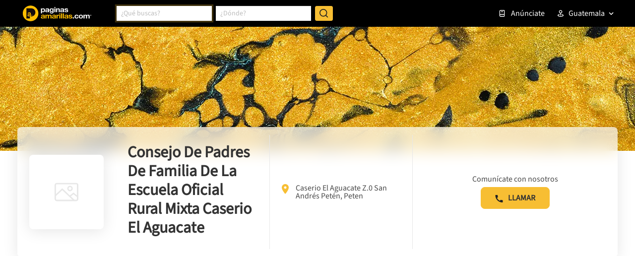

--- FILE ---
content_type: text/html; charset=utf-8
request_url: https://www.google.com/recaptcha/enterprise/anchor?ar=1&k=6LdlnwYqAAAAAG4xvwbFMR247f4IvCPWll5Do8Hh&co=aHR0cHM6Ly93d3cucGFnaW5hc2FtYXJpbGxhcy5jb20uZ3Q6NDQz&hl=en&v=PoyoqOPhxBO7pBk68S4YbpHZ&size=invisible&anchor-ms=20000&execute-ms=30000&cb=1k8kpchx64ik
body_size: 48666
content:
<!DOCTYPE HTML><html dir="ltr" lang="en"><head><meta http-equiv="Content-Type" content="text/html; charset=UTF-8">
<meta http-equiv="X-UA-Compatible" content="IE=edge">
<title>reCAPTCHA</title>
<style type="text/css">
/* cyrillic-ext */
@font-face {
  font-family: 'Roboto';
  font-style: normal;
  font-weight: 400;
  font-stretch: 100%;
  src: url(//fonts.gstatic.com/s/roboto/v48/KFO7CnqEu92Fr1ME7kSn66aGLdTylUAMa3GUBHMdazTgWw.woff2) format('woff2');
  unicode-range: U+0460-052F, U+1C80-1C8A, U+20B4, U+2DE0-2DFF, U+A640-A69F, U+FE2E-FE2F;
}
/* cyrillic */
@font-face {
  font-family: 'Roboto';
  font-style: normal;
  font-weight: 400;
  font-stretch: 100%;
  src: url(//fonts.gstatic.com/s/roboto/v48/KFO7CnqEu92Fr1ME7kSn66aGLdTylUAMa3iUBHMdazTgWw.woff2) format('woff2');
  unicode-range: U+0301, U+0400-045F, U+0490-0491, U+04B0-04B1, U+2116;
}
/* greek-ext */
@font-face {
  font-family: 'Roboto';
  font-style: normal;
  font-weight: 400;
  font-stretch: 100%;
  src: url(//fonts.gstatic.com/s/roboto/v48/KFO7CnqEu92Fr1ME7kSn66aGLdTylUAMa3CUBHMdazTgWw.woff2) format('woff2');
  unicode-range: U+1F00-1FFF;
}
/* greek */
@font-face {
  font-family: 'Roboto';
  font-style: normal;
  font-weight: 400;
  font-stretch: 100%;
  src: url(//fonts.gstatic.com/s/roboto/v48/KFO7CnqEu92Fr1ME7kSn66aGLdTylUAMa3-UBHMdazTgWw.woff2) format('woff2');
  unicode-range: U+0370-0377, U+037A-037F, U+0384-038A, U+038C, U+038E-03A1, U+03A3-03FF;
}
/* math */
@font-face {
  font-family: 'Roboto';
  font-style: normal;
  font-weight: 400;
  font-stretch: 100%;
  src: url(//fonts.gstatic.com/s/roboto/v48/KFO7CnqEu92Fr1ME7kSn66aGLdTylUAMawCUBHMdazTgWw.woff2) format('woff2');
  unicode-range: U+0302-0303, U+0305, U+0307-0308, U+0310, U+0312, U+0315, U+031A, U+0326-0327, U+032C, U+032F-0330, U+0332-0333, U+0338, U+033A, U+0346, U+034D, U+0391-03A1, U+03A3-03A9, U+03B1-03C9, U+03D1, U+03D5-03D6, U+03F0-03F1, U+03F4-03F5, U+2016-2017, U+2034-2038, U+203C, U+2040, U+2043, U+2047, U+2050, U+2057, U+205F, U+2070-2071, U+2074-208E, U+2090-209C, U+20D0-20DC, U+20E1, U+20E5-20EF, U+2100-2112, U+2114-2115, U+2117-2121, U+2123-214F, U+2190, U+2192, U+2194-21AE, U+21B0-21E5, U+21F1-21F2, U+21F4-2211, U+2213-2214, U+2216-22FF, U+2308-230B, U+2310, U+2319, U+231C-2321, U+2336-237A, U+237C, U+2395, U+239B-23B7, U+23D0, U+23DC-23E1, U+2474-2475, U+25AF, U+25B3, U+25B7, U+25BD, U+25C1, U+25CA, U+25CC, U+25FB, U+266D-266F, U+27C0-27FF, U+2900-2AFF, U+2B0E-2B11, U+2B30-2B4C, U+2BFE, U+3030, U+FF5B, U+FF5D, U+1D400-1D7FF, U+1EE00-1EEFF;
}
/* symbols */
@font-face {
  font-family: 'Roboto';
  font-style: normal;
  font-weight: 400;
  font-stretch: 100%;
  src: url(//fonts.gstatic.com/s/roboto/v48/KFO7CnqEu92Fr1ME7kSn66aGLdTylUAMaxKUBHMdazTgWw.woff2) format('woff2');
  unicode-range: U+0001-000C, U+000E-001F, U+007F-009F, U+20DD-20E0, U+20E2-20E4, U+2150-218F, U+2190, U+2192, U+2194-2199, U+21AF, U+21E6-21F0, U+21F3, U+2218-2219, U+2299, U+22C4-22C6, U+2300-243F, U+2440-244A, U+2460-24FF, U+25A0-27BF, U+2800-28FF, U+2921-2922, U+2981, U+29BF, U+29EB, U+2B00-2BFF, U+4DC0-4DFF, U+FFF9-FFFB, U+10140-1018E, U+10190-1019C, U+101A0, U+101D0-101FD, U+102E0-102FB, U+10E60-10E7E, U+1D2C0-1D2D3, U+1D2E0-1D37F, U+1F000-1F0FF, U+1F100-1F1AD, U+1F1E6-1F1FF, U+1F30D-1F30F, U+1F315, U+1F31C, U+1F31E, U+1F320-1F32C, U+1F336, U+1F378, U+1F37D, U+1F382, U+1F393-1F39F, U+1F3A7-1F3A8, U+1F3AC-1F3AF, U+1F3C2, U+1F3C4-1F3C6, U+1F3CA-1F3CE, U+1F3D4-1F3E0, U+1F3ED, U+1F3F1-1F3F3, U+1F3F5-1F3F7, U+1F408, U+1F415, U+1F41F, U+1F426, U+1F43F, U+1F441-1F442, U+1F444, U+1F446-1F449, U+1F44C-1F44E, U+1F453, U+1F46A, U+1F47D, U+1F4A3, U+1F4B0, U+1F4B3, U+1F4B9, U+1F4BB, U+1F4BF, U+1F4C8-1F4CB, U+1F4D6, U+1F4DA, U+1F4DF, U+1F4E3-1F4E6, U+1F4EA-1F4ED, U+1F4F7, U+1F4F9-1F4FB, U+1F4FD-1F4FE, U+1F503, U+1F507-1F50B, U+1F50D, U+1F512-1F513, U+1F53E-1F54A, U+1F54F-1F5FA, U+1F610, U+1F650-1F67F, U+1F687, U+1F68D, U+1F691, U+1F694, U+1F698, U+1F6AD, U+1F6B2, U+1F6B9-1F6BA, U+1F6BC, U+1F6C6-1F6CF, U+1F6D3-1F6D7, U+1F6E0-1F6EA, U+1F6F0-1F6F3, U+1F6F7-1F6FC, U+1F700-1F7FF, U+1F800-1F80B, U+1F810-1F847, U+1F850-1F859, U+1F860-1F887, U+1F890-1F8AD, U+1F8B0-1F8BB, U+1F8C0-1F8C1, U+1F900-1F90B, U+1F93B, U+1F946, U+1F984, U+1F996, U+1F9E9, U+1FA00-1FA6F, U+1FA70-1FA7C, U+1FA80-1FA89, U+1FA8F-1FAC6, U+1FACE-1FADC, U+1FADF-1FAE9, U+1FAF0-1FAF8, U+1FB00-1FBFF;
}
/* vietnamese */
@font-face {
  font-family: 'Roboto';
  font-style: normal;
  font-weight: 400;
  font-stretch: 100%;
  src: url(//fonts.gstatic.com/s/roboto/v48/KFO7CnqEu92Fr1ME7kSn66aGLdTylUAMa3OUBHMdazTgWw.woff2) format('woff2');
  unicode-range: U+0102-0103, U+0110-0111, U+0128-0129, U+0168-0169, U+01A0-01A1, U+01AF-01B0, U+0300-0301, U+0303-0304, U+0308-0309, U+0323, U+0329, U+1EA0-1EF9, U+20AB;
}
/* latin-ext */
@font-face {
  font-family: 'Roboto';
  font-style: normal;
  font-weight: 400;
  font-stretch: 100%;
  src: url(//fonts.gstatic.com/s/roboto/v48/KFO7CnqEu92Fr1ME7kSn66aGLdTylUAMa3KUBHMdazTgWw.woff2) format('woff2');
  unicode-range: U+0100-02BA, U+02BD-02C5, U+02C7-02CC, U+02CE-02D7, U+02DD-02FF, U+0304, U+0308, U+0329, U+1D00-1DBF, U+1E00-1E9F, U+1EF2-1EFF, U+2020, U+20A0-20AB, U+20AD-20C0, U+2113, U+2C60-2C7F, U+A720-A7FF;
}
/* latin */
@font-face {
  font-family: 'Roboto';
  font-style: normal;
  font-weight: 400;
  font-stretch: 100%;
  src: url(//fonts.gstatic.com/s/roboto/v48/KFO7CnqEu92Fr1ME7kSn66aGLdTylUAMa3yUBHMdazQ.woff2) format('woff2');
  unicode-range: U+0000-00FF, U+0131, U+0152-0153, U+02BB-02BC, U+02C6, U+02DA, U+02DC, U+0304, U+0308, U+0329, U+2000-206F, U+20AC, U+2122, U+2191, U+2193, U+2212, U+2215, U+FEFF, U+FFFD;
}
/* cyrillic-ext */
@font-face {
  font-family: 'Roboto';
  font-style: normal;
  font-weight: 500;
  font-stretch: 100%;
  src: url(//fonts.gstatic.com/s/roboto/v48/KFO7CnqEu92Fr1ME7kSn66aGLdTylUAMa3GUBHMdazTgWw.woff2) format('woff2');
  unicode-range: U+0460-052F, U+1C80-1C8A, U+20B4, U+2DE0-2DFF, U+A640-A69F, U+FE2E-FE2F;
}
/* cyrillic */
@font-face {
  font-family: 'Roboto';
  font-style: normal;
  font-weight: 500;
  font-stretch: 100%;
  src: url(//fonts.gstatic.com/s/roboto/v48/KFO7CnqEu92Fr1ME7kSn66aGLdTylUAMa3iUBHMdazTgWw.woff2) format('woff2');
  unicode-range: U+0301, U+0400-045F, U+0490-0491, U+04B0-04B1, U+2116;
}
/* greek-ext */
@font-face {
  font-family: 'Roboto';
  font-style: normal;
  font-weight: 500;
  font-stretch: 100%;
  src: url(//fonts.gstatic.com/s/roboto/v48/KFO7CnqEu92Fr1ME7kSn66aGLdTylUAMa3CUBHMdazTgWw.woff2) format('woff2');
  unicode-range: U+1F00-1FFF;
}
/* greek */
@font-face {
  font-family: 'Roboto';
  font-style: normal;
  font-weight: 500;
  font-stretch: 100%;
  src: url(//fonts.gstatic.com/s/roboto/v48/KFO7CnqEu92Fr1ME7kSn66aGLdTylUAMa3-UBHMdazTgWw.woff2) format('woff2');
  unicode-range: U+0370-0377, U+037A-037F, U+0384-038A, U+038C, U+038E-03A1, U+03A3-03FF;
}
/* math */
@font-face {
  font-family: 'Roboto';
  font-style: normal;
  font-weight: 500;
  font-stretch: 100%;
  src: url(//fonts.gstatic.com/s/roboto/v48/KFO7CnqEu92Fr1ME7kSn66aGLdTylUAMawCUBHMdazTgWw.woff2) format('woff2');
  unicode-range: U+0302-0303, U+0305, U+0307-0308, U+0310, U+0312, U+0315, U+031A, U+0326-0327, U+032C, U+032F-0330, U+0332-0333, U+0338, U+033A, U+0346, U+034D, U+0391-03A1, U+03A3-03A9, U+03B1-03C9, U+03D1, U+03D5-03D6, U+03F0-03F1, U+03F4-03F5, U+2016-2017, U+2034-2038, U+203C, U+2040, U+2043, U+2047, U+2050, U+2057, U+205F, U+2070-2071, U+2074-208E, U+2090-209C, U+20D0-20DC, U+20E1, U+20E5-20EF, U+2100-2112, U+2114-2115, U+2117-2121, U+2123-214F, U+2190, U+2192, U+2194-21AE, U+21B0-21E5, U+21F1-21F2, U+21F4-2211, U+2213-2214, U+2216-22FF, U+2308-230B, U+2310, U+2319, U+231C-2321, U+2336-237A, U+237C, U+2395, U+239B-23B7, U+23D0, U+23DC-23E1, U+2474-2475, U+25AF, U+25B3, U+25B7, U+25BD, U+25C1, U+25CA, U+25CC, U+25FB, U+266D-266F, U+27C0-27FF, U+2900-2AFF, U+2B0E-2B11, U+2B30-2B4C, U+2BFE, U+3030, U+FF5B, U+FF5D, U+1D400-1D7FF, U+1EE00-1EEFF;
}
/* symbols */
@font-face {
  font-family: 'Roboto';
  font-style: normal;
  font-weight: 500;
  font-stretch: 100%;
  src: url(//fonts.gstatic.com/s/roboto/v48/KFO7CnqEu92Fr1ME7kSn66aGLdTylUAMaxKUBHMdazTgWw.woff2) format('woff2');
  unicode-range: U+0001-000C, U+000E-001F, U+007F-009F, U+20DD-20E0, U+20E2-20E4, U+2150-218F, U+2190, U+2192, U+2194-2199, U+21AF, U+21E6-21F0, U+21F3, U+2218-2219, U+2299, U+22C4-22C6, U+2300-243F, U+2440-244A, U+2460-24FF, U+25A0-27BF, U+2800-28FF, U+2921-2922, U+2981, U+29BF, U+29EB, U+2B00-2BFF, U+4DC0-4DFF, U+FFF9-FFFB, U+10140-1018E, U+10190-1019C, U+101A0, U+101D0-101FD, U+102E0-102FB, U+10E60-10E7E, U+1D2C0-1D2D3, U+1D2E0-1D37F, U+1F000-1F0FF, U+1F100-1F1AD, U+1F1E6-1F1FF, U+1F30D-1F30F, U+1F315, U+1F31C, U+1F31E, U+1F320-1F32C, U+1F336, U+1F378, U+1F37D, U+1F382, U+1F393-1F39F, U+1F3A7-1F3A8, U+1F3AC-1F3AF, U+1F3C2, U+1F3C4-1F3C6, U+1F3CA-1F3CE, U+1F3D4-1F3E0, U+1F3ED, U+1F3F1-1F3F3, U+1F3F5-1F3F7, U+1F408, U+1F415, U+1F41F, U+1F426, U+1F43F, U+1F441-1F442, U+1F444, U+1F446-1F449, U+1F44C-1F44E, U+1F453, U+1F46A, U+1F47D, U+1F4A3, U+1F4B0, U+1F4B3, U+1F4B9, U+1F4BB, U+1F4BF, U+1F4C8-1F4CB, U+1F4D6, U+1F4DA, U+1F4DF, U+1F4E3-1F4E6, U+1F4EA-1F4ED, U+1F4F7, U+1F4F9-1F4FB, U+1F4FD-1F4FE, U+1F503, U+1F507-1F50B, U+1F50D, U+1F512-1F513, U+1F53E-1F54A, U+1F54F-1F5FA, U+1F610, U+1F650-1F67F, U+1F687, U+1F68D, U+1F691, U+1F694, U+1F698, U+1F6AD, U+1F6B2, U+1F6B9-1F6BA, U+1F6BC, U+1F6C6-1F6CF, U+1F6D3-1F6D7, U+1F6E0-1F6EA, U+1F6F0-1F6F3, U+1F6F7-1F6FC, U+1F700-1F7FF, U+1F800-1F80B, U+1F810-1F847, U+1F850-1F859, U+1F860-1F887, U+1F890-1F8AD, U+1F8B0-1F8BB, U+1F8C0-1F8C1, U+1F900-1F90B, U+1F93B, U+1F946, U+1F984, U+1F996, U+1F9E9, U+1FA00-1FA6F, U+1FA70-1FA7C, U+1FA80-1FA89, U+1FA8F-1FAC6, U+1FACE-1FADC, U+1FADF-1FAE9, U+1FAF0-1FAF8, U+1FB00-1FBFF;
}
/* vietnamese */
@font-face {
  font-family: 'Roboto';
  font-style: normal;
  font-weight: 500;
  font-stretch: 100%;
  src: url(//fonts.gstatic.com/s/roboto/v48/KFO7CnqEu92Fr1ME7kSn66aGLdTylUAMa3OUBHMdazTgWw.woff2) format('woff2');
  unicode-range: U+0102-0103, U+0110-0111, U+0128-0129, U+0168-0169, U+01A0-01A1, U+01AF-01B0, U+0300-0301, U+0303-0304, U+0308-0309, U+0323, U+0329, U+1EA0-1EF9, U+20AB;
}
/* latin-ext */
@font-face {
  font-family: 'Roboto';
  font-style: normal;
  font-weight: 500;
  font-stretch: 100%;
  src: url(//fonts.gstatic.com/s/roboto/v48/KFO7CnqEu92Fr1ME7kSn66aGLdTylUAMa3KUBHMdazTgWw.woff2) format('woff2');
  unicode-range: U+0100-02BA, U+02BD-02C5, U+02C7-02CC, U+02CE-02D7, U+02DD-02FF, U+0304, U+0308, U+0329, U+1D00-1DBF, U+1E00-1E9F, U+1EF2-1EFF, U+2020, U+20A0-20AB, U+20AD-20C0, U+2113, U+2C60-2C7F, U+A720-A7FF;
}
/* latin */
@font-face {
  font-family: 'Roboto';
  font-style: normal;
  font-weight: 500;
  font-stretch: 100%;
  src: url(//fonts.gstatic.com/s/roboto/v48/KFO7CnqEu92Fr1ME7kSn66aGLdTylUAMa3yUBHMdazQ.woff2) format('woff2');
  unicode-range: U+0000-00FF, U+0131, U+0152-0153, U+02BB-02BC, U+02C6, U+02DA, U+02DC, U+0304, U+0308, U+0329, U+2000-206F, U+20AC, U+2122, U+2191, U+2193, U+2212, U+2215, U+FEFF, U+FFFD;
}
/* cyrillic-ext */
@font-face {
  font-family: 'Roboto';
  font-style: normal;
  font-weight: 900;
  font-stretch: 100%;
  src: url(//fonts.gstatic.com/s/roboto/v48/KFO7CnqEu92Fr1ME7kSn66aGLdTylUAMa3GUBHMdazTgWw.woff2) format('woff2');
  unicode-range: U+0460-052F, U+1C80-1C8A, U+20B4, U+2DE0-2DFF, U+A640-A69F, U+FE2E-FE2F;
}
/* cyrillic */
@font-face {
  font-family: 'Roboto';
  font-style: normal;
  font-weight: 900;
  font-stretch: 100%;
  src: url(//fonts.gstatic.com/s/roboto/v48/KFO7CnqEu92Fr1ME7kSn66aGLdTylUAMa3iUBHMdazTgWw.woff2) format('woff2');
  unicode-range: U+0301, U+0400-045F, U+0490-0491, U+04B0-04B1, U+2116;
}
/* greek-ext */
@font-face {
  font-family: 'Roboto';
  font-style: normal;
  font-weight: 900;
  font-stretch: 100%;
  src: url(//fonts.gstatic.com/s/roboto/v48/KFO7CnqEu92Fr1ME7kSn66aGLdTylUAMa3CUBHMdazTgWw.woff2) format('woff2');
  unicode-range: U+1F00-1FFF;
}
/* greek */
@font-face {
  font-family: 'Roboto';
  font-style: normal;
  font-weight: 900;
  font-stretch: 100%;
  src: url(//fonts.gstatic.com/s/roboto/v48/KFO7CnqEu92Fr1ME7kSn66aGLdTylUAMa3-UBHMdazTgWw.woff2) format('woff2');
  unicode-range: U+0370-0377, U+037A-037F, U+0384-038A, U+038C, U+038E-03A1, U+03A3-03FF;
}
/* math */
@font-face {
  font-family: 'Roboto';
  font-style: normal;
  font-weight: 900;
  font-stretch: 100%;
  src: url(//fonts.gstatic.com/s/roboto/v48/KFO7CnqEu92Fr1ME7kSn66aGLdTylUAMawCUBHMdazTgWw.woff2) format('woff2');
  unicode-range: U+0302-0303, U+0305, U+0307-0308, U+0310, U+0312, U+0315, U+031A, U+0326-0327, U+032C, U+032F-0330, U+0332-0333, U+0338, U+033A, U+0346, U+034D, U+0391-03A1, U+03A3-03A9, U+03B1-03C9, U+03D1, U+03D5-03D6, U+03F0-03F1, U+03F4-03F5, U+2016-2017, U+2034-2038, U+203C, U+2040, U+2043, U+2047, U+2050, U+2057, U+205F, U+2070-2071, U+2074-208E, U+2090-209C, U+20D0-20DC, U+20E1, U+20E5-20EF, U+2100-2112, U+2114-2115, U+2117-2121, U+2123-214F, U+2190, U+2192, U+2194-21AE, U+21B0-21E5, U+21F1-21F2, U+21F4-2211, U+2213-2214, U+2216-22FF, U+2308-230B, U+2310, U+2319, U+231C-2321, U+2336-237A, U+237C, U+2395, U+239B-23B7, U+23D0, U+23DC-23E1, U+2474-2475, U+25AF, U+25B3, U+25B7, U+25BD, U+25C1, U+25CA, U+25CC, U+25FB, U+266D-266F, U+27C0-27FF, U+2900-2AFF, U+2B0E-2B11, U+2B30-2B4C, U+2BFE, U+3030, U+FF5B, U+FF5D, U+1D400-1D7FF, U+1EE00-1EEFF;
}
/* symbols */
@font-face {
  font-family: 'Roboto';
  font-style: normal;
  font-weight: 900;
  font-stretch: 100%;
  src: url(//fonts.gstatic.com/s/roboto/v48/KFO7CnqEu92Fr1ME7kSn66aGLdTylUAMaxKUBHMdazTgWw.woff2) format('woff2');
  unicode-range: U+0001-000C, U+000E-001F, U+007F-009F, U+20DD-20E0, U+20E2-20E4, U+2150-218F, U+2190, U+2192, U+2194-2199, U+21AF, U+21E6-21F0, U+21F3, U+2218-2219, U+2299, U+22C4-22C6, U+2300-243F, U+2440-244A, U+2460-24FF, U+25A0-27BF, U+2800-28FF, U+2921-2922, U+2981, U+29BF, U+29EB, U+2B00-2BFF, U+4DC0-4DFF, U+FFF9-FFFB, U+10140-1018E, U+10190-1019C, U+101A0, U+101D0-101FD, U+102E0-102FB, U+10E60-10E7E, U+1D2C0-1D2D3, U+1D2E0-1D37F, U+1F000-1F0FF, U+1F100-1F1AD, U+1F1E6-1F1FF, U+1F30D-1F30F, U+1F315, U+1F31C, U+1F31E, U+1F320-1F32C, U+1F336, U+1F378, U+1F37D, U+1F382, U+1F393-1F39F, U+1F3A7-1F3A8, U+1F3AC-1F3AF, U+1F3C2, U+1F3C4-1F3C6, U+1F3CA-1F3CE, U+1F3D4-1F3E0, U+1F3ED, U+1F3F1-1F3F3, U+1F3F5-1F3F7, U+1F408, U+1F415, U+1F41F, U+1F426, U+1F43F, U+1F441-1F442, U+1F444, U+1F446-1F449, U+1F44C-1F44E, U+1F453, U+1F46A, U+1F47D, U+1F4A3, U+1F4B0, U+1F4B3, U+1F4B9, U+1F4BB, U+1F4BF, U+1F4C8-1F4CB, U+1F4D6, U+1F4DA, U+1F4DF, U+1F4E3-1F4E6, U+1F4EA-1F4ED, U+1F4F7, U+1F4F9-1F4FB, U+1F4FD-1F4FE, U+1F503, U+1F507-1F50B, U+1F50D, U+1F512-1F513, U+1F53E-1F54A, U+1F54F-1F5FA, U+1F610, U+1F650-1F67F, U+1F687, U+1F68D, U+1F691, U+1F694, U+1F698, U+1F6AD, U+1F6B2, U+1F6B9-1F6BA, U+1F6BC, U+1F6C6-1F6CF, U+1F6D3-1F6D7, U+1F6E0-1F6EA, U+1F6F0-1F6F3, U+1F6F7-1F6FC, U+1F700-1F7FF, U+1F800-1F80B, U+1F810-1F847, U+1F850-1F859, U+1F860-1F887, U+1F890-1F8AD, U+1F8B0-1F8BB, U+1F8C0-1F8C1, U+1F900-1F90B, U+1F93B, U+1F946, U+1F984, U+1F996, U+1F9E9, U+1FA00-1FA6F, U+1FA70-1FA7C, U+1FA80-1FA89, U+1FA8F-1FAC6, U+1FACE-1FADC, U+1FADF-1FAE9, U+1FAF0-1FAF8, U+1FB00-1FBFF;
}
/* vietnamese */
@font-face {
  font-family: 'Roboto';
  font-style: normal;
  font-weight: 900;
  font-stretch: 100%;
  src: url(//fonts.gstatic.com/s/roboto/v48/KFO7CnqEu92Fr1ME7kSn66aGLdTylUAMa3OUBHMdazTgWw.woff2) format('woff2');
  unicode-range: U+0102-0103, U+0110-0111, U+0128-0129, U+0168-0169, U+01A0-01A1, U+01AF-01B0, U+0300-0301, U+0303-0304, U+0308-0309, U+0323, U+0329, U+1EA0-1EF9, U+20AB;
}
/* latin-ext */
@font-face {
  font-family: 'Roboto';
  font-style: normal;
  font-weight: 900;
  font-stretch: 100%;
  src: url(//fonts.gstatic.com/s/roboto/v48/KFO7CnqEu92Fr1ME7kSn66aGLdTylUAMa3KUBHMdazTgWw.woff2) format('woff2');
  unicode-range: U+0100-02BA, U+02BD-02C5, U+02C7-02CC, U+02CE-02D7, U+02DD-02FF, U+0304, U+0308, U+0329, U+1D00-1DBF, U+1E00-1E9F, U+1EF2-1EFF, U+2020, U+20A0-20AB, U+20AD-20C0, U+2113, U+2C60-2C7F, U+A720-A7FF;
}
/* latin */
@font-face {
  font-family: 'Roboto';
  font-style: normal;
  font-weight: 900;
  font-stretch: 100%;
  src: url(//fonts.gstatic.com/s/roboto/v48/KFO7CnqEu92Fr1ME7kSn66aGLdTylUAMa3yUBHMdazQ.woff2) format('woff2');
  unicode-range: U+0000-00FF, U+0131, U+0152-0153, U+02BB-02BC, U+02C6, U+02DA, U+02DC, U+0304, U+0308, U+0329, U+2000-206F, U+20AC, U+2122, U+2191, U+2193, U+2212, U+2215, U+FEFF, U+FFFD;
}

</style>
<link rel="stylesheet" type="text/css" href="https://www.gstatic.com/recaptcha/releases/PoyoqOPhxBO7pBk68S4YbpHZ/styles__ltr.css">
<script nonce="u6m9T4Ctg9ggUQK_OJVM4g" type="text/javascript">window['__recaptcha_api'] = 'https://www.google.com/recaptcha/enterprise/';</script>
<script type="text/javascript" src="https://www.gstatic.com/recaptcha/releases/PoyoqOPhxBO7pBk68S4YbpHZ/recaptcha__en.js" nonce="u6m9T4Ctg9ggUQK_OJVM4g">
      
    </script></head>
<body><div id="rc-anchor-alert" class="rc-anchor-alert"></div>
<input type="hidden" id="recaptcha-token" value="[base64]">
<script type="text/javascript" nonce="u6m9T4Ctg9ggUQK_OJVM4g">
      recaptcha.anchor.Main.init("[\x22ainput\x22,[\x22bgdata\x22,\x22\x22,\[base64]/[base64]/[base64]/bmV3IHJbeF0oY1swXSk6RT09Mj9uZXcgclt4XShjWzBdLGNbMV0pOkU9PTM/bmV3IHJbeF0oY1swXSxjWzFdLGNbMl0pOkU9PTQ/[base64]/[base64]/[base64]/[base64]/[base64]/[base64]/[base64]/[base64]\x22,\[base64]\\u003d\x22,\x22wrMXMMOyI8OYw5nDrCfCgMOEwqHCunbDpD00RcO4ScKac8Khw5gBwq/DoicQBsO2w4nCmFc+G8OEwrDDu8OQGcKNw53DlsO8w41palN8wooHN8KNw5rDsjgKwqvDnkDCowLDtsKUw6kPZ8KMwrVSJh9Vw53DpE9KTWU1d8KXUcOnZBTChn/CkmsrOyEUw7jCg0IJI8K1NcO1ZDbDpU5TFcKHw7MsfcOfwqVyZcKhwrTCg1YdQl9WNjsNO8Kow7TDrsKyRsKsw5lCw7vCvDTCogJNw5/CvHrCjsKWwqMnwrHDmnLCjFJvwqwUw7TDvBA9woQrw5jCh0vCvRh/MW5mczh5wrfCjcOLIMKVRiABasODwp/CmsOAw5fCrsOTwocVPSnDrT8Zw5ArfcOfwpHDjnbDncK3w4Ukw5HCgcKmQgHCtcKkw4XDuWkCEnXChMOGwpZnCEV4dMOcw4fCkMOTGFsZwq/Cv8OFw5zCqMKlwrwbGMO7bMOaw4Mcw4nDpnx/QCRxFcOpRGHCv8OtTmB8w5TCqMKZw55rJQHCogPCu8OlKsOWeRnCnxxqw5ggHn/DkMOaYcKTA0xOZsKDHGd5wrI8w5TCpsOFQx/CjWpJw53DrMOTwrMJwqfDrsOWwq/DoVvDsRBJwrTCr8O3wqgHCUB1w6Fgw4oHw6PCtklhaVHCrzzDiThBJhw/IcO0W2kswr90fzt9XS/[base64]/[base64]/Di38Kw4pLAQgrUAV4wrFhw47ChQLDsxfCt0t3w4EMwpA3w5ZFX8KoDVfDlkjDn8KIwo5HM3Nowq/CizY1VcOlcMK6KMOEFF4iJMKyOT9lwoY3wqN/DcOBwpLCp8KnasOAw4TDu2JeGnnDhl3DlsKaRhTDisOLXiZRH8OAwqkEAEjDoEvCtwDDgcKrHX7CqMOSwoEhNF8kOG7DjTTDhsOUJgtlw45JLjPDq8KWw7NewpEpZ8Ktw4guwqrCtcOQw5keblZTbhTDpcK/CAnCpMKEw43CiMKhw48lIMOeW2NfbSjDtcO5wp5dEEXCmcKQwoRuVhlTwrcWDWzDsyTCgnI1w5rDi3zCuMK3NsK8w7I8w71SBmEzdR1Pw53Drj9kw43Cgy/CkgZOQxDCs8OLY23CjcOkHMKtwqgrwrHCqV99wrI3w5ljw5LCu8OyZGfCrMKPw5XCnhHDqMONw7jCkcKdaMK5w4/[base64]/Dh3bDujfCjMOXYcOSw54Ew7JNWUnCiHDDhRUUUBLCqE/CpsKcBAfDolt4w4fDg8ONw6PCs3Bkw6FvM3HCmHt7w5zCkMOSPMOdPgYdIRrDpjnClsK6wq7Dg8OJw47DisOBwqYnw4nDo8OvATw0wpoSwqTDolrDmMOpw49xQ8K6w6tsVsOow4NMwrMDLAHDs8OSMcObVsORwp/[base64]/[base64]/JMOnfsKwIsO6Cg8XG2c0RcOPMQERfSHDjVc2w59gVVocB8ORHkbDokgAw41tw6QCcCtxw6jCpsKCWG9Owq9aw7Vvw6zDqWTDuGvDr8OffkDCkTjCr8O0D8O/[base64]/CsR47wrnCg8O9wqrDvkAGwo8UDxfCox1bwqXDlcOmMQnCt8OMeSvCoyfCqcOqw5jCgsKrwrDDlcOBT2DCqsKFEAgSAMK0wqTCiD4/[base64]/CvQvDicOVw5YHwrTDkMKow71zDCTDmMOXScKbM8K4fsK6DMK/dsKNbR0GSDLCtW3CkcOEZ2LDusKHw7XCkcOlw6HCiTDCsCMBw6zCl1olfBDDo2Acw4XCvm/[base64]/AsOmU3g/[base64]/CkMOxKU3Ck8K6XhrDiMOkw4IAecOMw7jCpU3Do8OMKcKEYsOLwrXDglHCtcKuTMOOw7zDuiJ9w6RbesO2wq/Dv318woQ4wo7DnXfDoiRXw5jDk0bCglwqCsOzITHCml1BF8K/CXsmDsKsPMK+blTClyvDgcKAdFJSwqoHw6QmQcKnw4zCq8KFFXXCpcO9w5Eow6oAwqthQzTCr8O6wqMcwrLDrgvCohvCncOiPcKAbRNkGxxMw6jDsTAHw5/DlMKswqzDthxhH0zCm8OXPsKKwrRuH2Ejb8KDacOFWws8DkjDh8KkbWRaw5FjwpMJRsKVw57Cr8K8MsOIw4RRTsOMwrnDvlTDtAk8IlJXdMO6w5ctwoErb2NNw43Cuk3DjcOaKMOyBDvDi8OiwowLw5lBJcOWcHHClm/CkMObw5JLH8KMJmEow6PDs8Oyw5NYwqnDsMKbVsOpGjRQwpV1KnBTwptWwoLCiRvDvQbCscK+w77DkMK0eG/DgsKxdE98w7zCqBpQwrojYnJdwozDuMOrw7XDq8KVV8KywpXCq8OdcMOrCsOuNcKVwpIST8KhEMKcEMO9MzzDrn7Cg3LClsOuESHCgsKufVTDlcO7LcKNTMK/[base64]/[base64]/DrcO+PsKNwoMlQHjCrxzCsMOnwonCuiANwq5LTMOJwrvDqMKzcMOqw7dcw6zCgF8JGwwpKncpMH/Ch8OQw6J5TTXDucOPAV3Cg25Jwr/[base64]/[base64]/[base64]/[base64]/[base64]/Q3woHMKfwrTDpsKIEcOawq3Clkodw4/[base64]/[base64]/[base64]/DgsKSw4JHw6ETEMORc2fDqMKTwoRjenjDg8KJcznDocK6Y8OCwo7CrhYhwo/CjmBvw5QxC8OPbFPDi17CpUjCt8KuCMKPwqsqDsKYEcO5WMOLGsKzf0bCsBlmUMKZTsKNeC4YwoTDj8OcwqFWXsOGcHLCp8Onw4HCogE1KcOKw7dPwqgHwrHCnWE0AMKSwq5uG8O9w7ELTkdxw4/[base64]/wonDqSFBKD0fw7Z1w6EvFArCih5Sw4fCr8OrTz8JGsK6wofCrn0EwoN/WMOtwqkTQW/DqFXDgMOCaMK5VwomP8KTw6QFw5/ChAhGIVI6BihAwpDDh15lw6srwqcYHmbDoMKIwoPCuD9HQcO0LcO8w7cuECJZwqwdRsOcQcK8OitXE2rDqcKLwqXCv8KlUcOCw53CkhArwoHDmcK3d8OHwpd/wqrCnB4Qw4DDrMOkFMKkQcKnwqrCrsOcOcKzwptQw4XDiMKJcGofwr/[base64]/ClhNWw5dDUcKww59dTlkGwrPDiVhBV2PDmDLCscKydmkqwo7CtSnDpi8uwot4w5TCoMO2w6E/[base64]/CqcOWw5nDgGgxw5NhTTcXw7/DqC3DkjluQVjDsRUSw7fDtQLCo8K4wojCsRfDgsOCwro5w65ww6tDwqLDosKRw7XCrT1uTAR7VwEdwprDgMKmwovCi8K8w5XDik7CsTIGbRxqCcKcOybCnyIHw7TCkMKEKsOHwp1fHsOTwrrCscKNwqouw5vDocOLw43Dl8K/CsKnaDHCp8K+w67CvBvDgzXDqcKTwpLDqyUXwog+w7hJwpLDoMOLXgZvbg/Dp8KiHjLCssKhw4LDmkgyw7XDrX/DpMKIwpXCnmPCjjdvAn9swqvDrUXCgX0GCsOIw4M8RBvDvRNWUMKvw4/CjxdFwrDDrsOxYzTDjjHDtcKKEMOoS0/Cn8OMQghdXWswL3Zbwp3CvxXDmD9Aw6/CgS3Cmk0hKMK0wp3DsE/DtEELw5LDo8OQIwzCvcOhZsODI1cHbDfDhQVjwrscwpTDsC/DkjICwpHDs8KuY8Kvd8KLwqvDjsO5w4luAsOqFsK6f3TDsgnCm0VvInjCqMO1wq17alQswrrDoW1pVR7Ctm0YD8KZUHxKw73CpnfDp0gnw6BUwpd7NQjDvMKcLmwNORtdw7fDpwR6wrzDmMKlVwLCoMKJwq3DskzDlUTDi8KnwrrCgcKqw59LScOFwo/DllzDomLCgEfCgxp4wq8yw6TDoxfDryBlGsKuRMOvwqcMw7Y0CgnCtgw+wopRA8O7IQ1Dwrk4wqpKw5JBw53DqsOPw6/Dr8Kjwp85w6Nbw4rDqMKWciDCnMOeKsOPwptNVMOGdh43wrp4w4bCicKrAQh9wqIJw7rChQtgw7BLEg9VIMOYJAHDhcK/wprDqj/Cnx8iB0NCCcOFE8OkwrTCuBUHRgDCk8OpA8KyblBlGx5sw7DCiRQoEnRYw7nDqMOFw59SwqXDukk7RQM8wqnDuzNFwrDDm8OOw44ow4syalzDrMORMcOiwrU/AMKCw6VTKw3Do8OLL8K8HcKwXynCsTDCiEDDlDjCo8KoIsOhD8OfDwLDvRDDp1fDvMO6w4nDs8Kbw7oeCsOlw7RUazHDjH/DhTjCgFjCtg0kRQbDrcO2w7TCvsKKw4TCsj5ydkjDkwBDUMOjw4vCr8Opw5/CqRfDrktceFpVC3tLAVHCn1bDisKfwqbClMO/DsOTwrfDvsO+TWLDiVzDv37DicKIEsOCwonDvcKRw6/Dv8KnBDtJwoRdwpvDhghYwrrCuMO3w7Q4w6JSwobCpMKFXDjDsFTDjMOowoEuw58dZsKDw53Dj0HDrsOBw5PDnsOlXUDDssORw5vDiyLCqcOcflLCjTQjw7HCpMORwrVmBMK/w4DCnHtJw5tgw7PChcOrO8ObKhLCiMOQXlDCqX1RwqzDvBlRwp42w5kfY2nDgCxnw4VRwo8Xwq98woVawoJlVHDCjVfDh8Kmw4fCrMKFw40Fw4Btwp9PwprCnsOMAjFNwrE3woAZworCjRjCssOFIMKBIXLCgG1zX8OrQ3Z4TsKpw4DDkALClBYmw6Fpwo/Do8K+wo5sasKJw7Yww5NSNAASw6U0KWw7wqvDsFDDoMKdJ8O0HMOxJDMzRVBgwrfCl8OxwpRdWsK+woICw4Ibw53CqcOCGgcxMkLCv8ONw5zCqWzDssOPaMKRFsOCUz7CisK0fcO7I8KFYSbDoRZ0TUbChsO8GcKbw7bDksKEJsOrw4ouw65BwrHDpxMiaT/DnjLCrTB0T8OxM8KyDMO1asK/[base64]/[base64]/CqXB4wrHDkw43WMKibMOIBGfDpsOqwpXDgRrDtUs5G8Oew5XDpcOJLhfDl8KLJcOswrN8eVDCgHMWw4vCsi8Cw5w0w7ZIwqLDqsKyw7jCrVMlwqTDqXgsE8OPfwUqUcKiNGVow5xDw7wmcmnDnknDlsO2woBmwqrDisOTw4wFw5xhw68FwovCs8OHM8K/IgwZCCLCrcOUwqovwozCj8KNw60+DQRLehY8wpkJC8Oow5oXO8OBRgJywr3Cm8OAw7PDm0lEwoYMwqXCiB7CrBBlK8KEw7vDkcKMwql2DAfDqAbDpcKcwpZCw7k/wrt/[base64]/DzsmOsOyGQLCrsKLw6pYwonDhQ94w6YFwqcXwoRbVndyJGofFMODcCXChXHDu8OgWypxwrDCicOgw44Bw6jDt2EHUycPw7zCjcK0OcOgPMKkw5B6UW3CigrCvktGwrFoHsOQw5XDlMKDC8OkYSXCksKNZcOHfsOCAFfCisKsw73CmR/[base64]/[base64]/wolQw5fCmVU3VMK1SAsuZ0HCiVvCv2Fjwpkiw47CrcOQfMKjUi12TMOKBMKmwqZawrtMDD3DrTZ0NMKcTT7CnDHDvcOMwpcPVcKvbcKWwp1Wwr5Hw4TDmyl+w7gpw7J3YMOCC2Ivw6rCs8KgNRrDrcODw40ywpxVwocRXXbDu0vCulTDpwcuLT5nbMOnKsKew4QnN1/DuMK1w7XCosK0HlLCihnCtsOxHsO/NxbCm8KMw6EXwqMUw7bDnjorwpTDi0/[base64]/Dvkw8OcKOHBjDohlTJsKZwqzDncOhwp7Ct8KABUvCu8KXw7cqw7bDp0DDhjkXwofDtn5nwq/CqMO0B8KxwqrClcOBPA5iw4zCjnAGbMOHw4kNQsKYw4wdXi9HKsORc8K1QG7DnCtkwp9Nw6/DqMKTwqItYMOWw77DnMOpwpLDmi3Dv2JKwrvCksKbwoHDoMOmUMKlwqF7GVNhf8OSw6/CnnsYHgrCusKnQ1xFw7fDqxdOwrJxZMKCLMKvRMObSRonH8O6wqzCmH0gw6FNNsO8wrctTw3DjMOewpzDtcObO8OFbXHDkitwwp41w41MIR/CjMKsD8Osw4ssWsOERmHCi8OEwoLCoAZ9w6JdHMK5w6xfSMKWTHN9w6Qjw4DChMOJwpZIwrgcw7MMdETCtMK7wq7CvcOKw5gDG8Ogw7vCjn0nwonDmsOzwq3DnVApB8KRw5AiESZLKcOFw5vDnsKkwplsaBxUw6Uaw5XCnS/CnzUnZ8Oow5zCuhfCsMKKZ8OtPsOwwo5QwpVmHT0jwoDCqnjDtsO8DMOWw6Elw7oEMsKIwqFWwoLDuB5cGDgEZUJmw4UiZMKowpIyw4TDjcO0w7Ifw5XDuHzCjsKxwoTDimbDlSs4wqtwIn3DjRxDw7LDixPCgg3ChsOlwqnCv8KpJMK5wopKwp4BV3p6TG5mw6JJw7/DkgfDjsOnwqvCvcK7wpDDj8KQdFl5SxYZb2RmHyfDtMKkwoM3w69+EsKZZ8Omw7fCscOGGMOdwqvDlGdTA8OkMzLCl1YSwqXDvijCvjpvcsOMwoYpwq7CvRA/G0fDm8Kbw7gYC8K/w5fDv8OGXsK4wroIIwzCvVTDnzRHw6LCl3Fud8KCHnHDlwAfw7t/R8KuPMKuP8KuW0Unw642wpdqwrEkw4ZIw6bDjRQ/cnc5H8K2w7BiaMOxwrDDnsOyOcKHw7jDiVJvL8OMP8KRf3/CsyRWw45tw6fCvSBzch4cw7bDpCMkwop+QMOaAcK/RiBLOWc6woLCjFZCwpnCimTCtHPDuMKAQ1XCjnkcO8Ohw6xWw7obBMO1AWpbbcO9c8Odw7lSw5ctZydhdsK/[base64]/wp0yKcKQYsK2w5lJw4zCj0LCicKywo3CqsK2JTIVwpE+UMK3KcKaQsObN8K4aTvDtC0TwpHCj8OiwqLChRV9UcKbDk4XS8KWwr11w40lF0jDrVdWw55GwpDCscOLw7lVUMOKwoXDlMO3Ok/DosK4w4Aqwp9yw6AOY8Kyw5kzwoBTEh3CuBjCn8KewqY7w740wp7CscKLK8OYSEDDg8KBRcOxPHrCj8KlDwzCpw5fYj3DiQHDvHc2QMOeNMKnwqPDr8OlRMK1wqAVw4oATXQkwrYnw5LCksKvcsOBw7AHwrU/GsKjwqHCn8OEw64PH8Kiw7R9wrXCn2/CscORw63CuMK5w4piB8KBHcK5wrnDtV/CrMOowqkiGBAUb27Cv8K7CG4uM8OXeVDDiMOfwr7DsURWw5vCkAXCnALCmERSLsK2w7TCu1ppw5bDkAZPw4TDolfCmsKRfnUAwobCgcKiwonDhxzCn8OwHMOMVw4NVBtkTcO6wovDnkB6bRjDs8KUwrrDp8KnQ8KlwqNHYRHCjsOfMAk5w6/CtcK/w40ow74Xw7XDm8Ocb0xAVcOXFsKww7bDp8OKBsKZwpR9ZsKhwpzDtXlRb8KjNMOxPcO+dcO9CTvCssOYZEQzHF9Mw6xRGj8EFsKUwpYcWhBGw5Ilw5TCnx/CrGUOwoYgXy3CrcO3wokUCsKtwqUCwrXDinHCkStyCVrChsOkEcKsM1LDmmXDrAUYw7nCtnBIFMKNw4VHUzTDkMOxwoTDjsOtw73CqcOxCsOBEsK5SMOgRMONw7B8Q8K1ex4twp3DvWrDlMK5S8KMw7YSPMOZUcO/w690w4JnwrbCg8K+ByjDiwfCuSYkwpLCk33CkMO3RMOWwpUuMcKtC3c6w4sKWMKfEmUhHndFwpLDrMKowqPCjCNwZ8KDw7VVI2vDmyY/[base64]/[base64]/[base64]/[base64]/aSQOwpDCvcO1w4nCvcKww6QZVAJXeUQwwp3CuVfDgg7CucOyw7/ChMKlaVjDpnfDnMOsw6TDk8OKwrUgCDPCqgQMBBLCmsOZPWfCs3jCgMOzwrPCkw0bWSlOw4LDgn7DnDhuKnNSwoHDqjFDZCddOsKoQMOoXy/DvsKEF8Olw4orRHZ4wpLCi8OnJcO/LnwPBsOpw5zCjDDCm3ohwp7DtcO4wofDqMOLw4fCqsKZwqwjw5rCjsK+DsKiwpXCkwpiwrQDcXXChMK2w7TDiMKYJMOjelzDmcOKUAfDlkTDpMK1w4weI8K6w63DsnrCmMKpayoZNsKEaMOrwo/[base64]/[base64]/wokIworCqyrDiMO5wqdewqd5worCuTpaSMK9ElZ5wp94w6IzwonCmw8sbcK9w6JgwrLDhsOKw7bClygtUUjDn8KYwqNzw6zDjw1mVsK6IMKEw51Rw5ILeE7DicOHwqbDhxxhw4DDmGQ/w7bDkWc4wqTDv2t8wrNBPhDCnUrDn8KfwqbCjsK4w69Rw5XCqcKJVn3DncKwcsKnwrhQwp0Lw43CszUJwo4EwqXDlQAUw67DssOZwopcFTDDtSMtw4DCkRrDsX7CisKMB8KhbMO6wprCncOYwqHCrMKoGsKEwr/[base64]/Xm/DkhfDjsKIWsKpwq/Cn8KZVkvChsKaWS/DlsKsMT0COcK2JMOZwprDuyDDrsKTw6DCvcOOwo7DtndtATsEwpURVDPDkcKcw6dxw6csw408wpvDr8K8bgMSw6Nvw5jCo3rDiMO/LMOvSMOQw7DDi8KYR1w1wqorTFgbLsKxw4jCkSjDn8OPwqMMV8OzFzwVw5jDpHTCuTLDrErCrcO9woRJbMO/w6LCksKITcOIwolNw6rClEDDvcO+McKUw4k3wpdqSFo2wr7DksOWCmx5wqJDw6XDunpbw5YPDhkSw60lwovDn8O5ZEo/Y1PDr8O5wocyb8OowrvCoMOyIMKZJ8O/TsKIYRbCpcKTw43ChMOMKhoBSFHCk0VQwo3CuhfCgsO5NsOrMMOiUV9bJMK/w7HDkcO+w6sILcO4fcK/XcOMNMKPwpxowqBOw5HCrE0XwqDDnn1uwpXDsWxgwrLCkTNPfFApYsKPw7UTTcKKOsK0bsOQOsKjF1ERw5dUCinCnsOXwoTDqD3CsUIwwqFECcOdeMOKwqHDkWhJd8OOw5rCvhlnw5/[base64]/Dsjc/w5DCu08qIMKgE8O9w4PCsk/[base64]/CkMK8wqDCqsOuCwYAZwbDu3HCmcO+wpjCpjg+w4HCiMOGIXXCi8KUW8OWFsOSwqbDtB7CiTtvRGXCpnQCw4zDgSdfcMOzNcO5eyXCkhrDl3YnQcO4BsOqwqrCnnorw4HCscK/wrluAg3DoU5wGxTDuj8WwqvDuFLCrmrCqCl+wooEw7XCpH1+GFUGVcKiJ0YBQsOawrkXwpMRw4sHwpw+cj7Dnx16B8OYcMOLw43CjcOTw4/[base64]/w7BcIcK7T2rCgHnDgMOrY3zCgH8qw6F/UsK0K8KpchAIT07CpUHCvsKWC1zCvl7CoUgLLMKMw7whw4vCn8K8ZQBCUEI/[base64]/DhcK7eV/Dt8KYWQHCo8KKwrnCiD7CnMKJHSLCssKMTMKbwoTChTLDiAQEw7MoBVvCscOcOMKhbMKgf8O4S8KlwoYLSljCsyfDrsKGH8OJw6nDlQzCmWAhw7zClcO3wpnCqsKBYinCi8Ohw4YTAR3DmcKwPGF1RGjDuMKCTxALTcKXJcKHM8KDw6HDtsOqacO2ZMOpwpo9C1/CusO/wrPCjMOdw41UwoTCrzV5HsOYOS3Cq8OuUg1kwpBMw6ZnJ8K9wrsIwq1SwqvCrl/DicKjecKkwoxdwrZfwrjCkSAvw7XDjnDCmMOHw6RsbCJUwoHDl2B7wpV2YsO8w6bCjEp/w7vClsKBWsKGOifCpwjDrXsxwqxxwpJ/LcOTQ35RwojCisOdwrXDq8O5w4DDs8OfKcKgSMKZwrjCjcKzwqrDncK5LsOxwrUUwq1oV8KTw5LCjsO3w6HDk8K7w4PCvytzwojDs1tFCmzChA3CpA0nwo/Cp8ORR8O/wpXDiMKtw5Q3G2rCgATDu8KUwpPCuS81wpMcUsOJw4DCvMKmw6vClsKTZ8OzW8K4w5PCl8OqwpLCti7ChR0mwpXDh1LClAkewoTCpRRzw4nDoEtUwrbCk0zDnjXDkcKiDMOTPsKde8Oqw7g3wrXCll7CqsOVwqcQwp03LSkEwrReFnB/[base64]/CtsOnw6fDmSrDpcK3NCXDihTDs0RuUcOkBgLDlcOkw5lUwq/[base64]/DhzJTwqbDvwnDr8K4w7TDq246w54Tw41xw4fDtn/DvDXDiHnDhMOSMBbDqsKkwqDDvlgnw40lIcKowolaL8KVesO+w6LCkMKycSHDssKsw61Nw748wovCpwR+UCfDnMOdw7PCpDdqbMOMwpHDj8KQZT/[base64]/w5zCqMKzPMOCeGvCs8OHwqIYV2lzPsOHB3HCncKuwr3Ci8OrLcKAwrTDk2nDq8K2wqzDuGtjw5vCrsKJF8O8FsKVd1R+R8KpQABcKTrDozF9w7Z4Mgd+KMOVw4LDgnXDgXHDvsOYLMOxTsO9wr/CpcKTwrfDlCkOwq9xw7I3EmI2wrbDgcKbNEg/dsOMwpgdfcKFwo/CoiLDoMO1SMK3XMOhScKZaMOGw5RnwqUOw5Qdw4hZwqo/a2LDmCvDnS1gw7YtwotbLSHCkMKjwqDCi8OULkDDny3DnsK9wrbClChmw7TDgcKjFMKSWcOYwqnDq298wpbCpg/DsMOfwpnCkcO4PMKyOhwOw53Cn15dwocZw7BTNG12aVrDi8Onwox1Tg55w4rCiizDrAfDoRUIMGxiEVQPwoJIw5LCtcKWwqnDjMK2NMKkw7dGwqwjwoVCwp7DssOrw4/DpMK/GMOKBSETDEx6DcKHw6Uew6xxwot/woLDkGEoQQFxT8OaXMKtRGvDn8OBdkEnwoTChcOUwrLDgE7Dm3DCp8Oxwr7CksKgw6cNwrjDgMOWw7HCkAtvN8KWwrPDhcKvw4cJfcO2w4DCucOywqULNcOJLArCuFcCwoLCuMOiI1/CuwZZw79TICpaVFDCi8OAHzIDw5A0woIdchhxOk4Mw6rDhcKuwp1ZwqUJLUcBUsOmCA9pL8KLwqTClMOjYMOafMO4w7rCmsKqYsOvR8K6w6U5wp8SwqLCpsKQw4o/wqhkw77Dh8K/FcKcA8K9RirCjsK9wr8wAEvCr8KTBVHCsWXCtlLCn2ItTDHCrCnDtWhVBGV0TMOZT8OEw4xUMmvCoyV6IsKUSxJZwo4Iw67Dm8KGIsKHwrHCqcKjw5FXw45/EcKZAnDDtcOMb8O4woTDgAvCqcONwr0/IcOHFzTCv8OKIGhmCMOtw77Dmh3DgsOCKkciwoTDh1DCqsKLwrnDh8OIIg7Ds8KJw6XDvUXCkXQ5w47DtcKBwrUkwoI8wojCgsO/wpDDuUXDo8OOwo/CimImwq1dw4V2w6LDksKeHcODw5Uwf8OZXcKbD03CuMKQw7cow5vCmGDCozBtBSLCnBtWwpTDli0rbwzCnizCocOKR8KSwoktYxvDqsKUNW56w6nCoMOxw5HDpMK6cMOewrJoN0nCmcObaWEew5TCgwTCqcK5w6/[base64]/DisOqfsOswrnDr8OkKcOEwpPDg8O6wpo6dsOywq45w6bCi3Zgwp0Mw6M4wpA9SiXCuzNzw58fb8OdTsOrYMKHw4pADMOGeMKGw53Cg8OrbsKvw4nCtTUZcCnCqFTDmTLCisKawoN+w6YywoIpP8OqwolUwoYQMRPCoMKjwrbCucK/w4TDsMOjw7TCmkjCu8KowpZaw5INwq3DnVzDqWrDkxg2NsOgw6RpwrPDnyzDkETCpxETM1zDmkzDpXoqw5VZa1DCicKuw7nDn8O/[base64]/DviDClj5MwrnDnMKUecO5w4ZSw4zCv8KCA1w/H8Ovw4jCusKkYcOOchnDmFQ3QcOYw4TCuBBqw5wOwqcld0zDg8OYdQ/DhGF+a8O9wpoHdWTCjQrDtcOmw7/ClTHCqMOwwp0XwqXDiBRNWHIQHkpFw7UGw4PCmTPChALDtW5mw5RPKSgkNQLDvcOWO8O0w4YqChxyTQzDhsKsbVBhXG0Ae8ObfMKPLgpYWALDrMOjasKiYhpUPyh0dQQiwp/DrSpxB8K5wrPCsQXCgBVyw6AGwqgfQkkdw77CjVzCk1bDmcKiw5cdwpQWYMKHw6glwrnCj8KAO1DDnsOUTMKkacK0w67DocK3w4bCjyPDtjw6DT/CqQR9I03CosOhw5gQwozDjMO7wr7DnBcmwpQNNHjDg2k+wr/Dhy7DkVxbwobDqUfDtiPCgsKbw4AVAMOAG8K4w4/DnsK4bmgiw7LCqcOyJDsMbcKdTTDDtWwgw77Dt0dTb8ObwqtrHCzDi0dow5fCisOIwpcdwrt7wqDDpcO2wp1KChfCrRx8wrJxw5/CrsOTW8K2w7vDq8OsCQ53w5koAcKQLR7DuFspcVPCs8KiVFvDt8KGw73DkhRFwr/[base64]/DgMOgD8KYfMOJO0bCsMOzwr3DsHtMBMK7PsKew4TCmhvDucO4w4PDisKkHMK4wpDCtsO3w4zDqRYLQcKKccO5XjAQWcK9TSTDixnDhMKKYMK0X8Kzwr7CrMKcIjPDi8KewrDCiWIaw7PCqBMQTcOQZDNBwpHDgzLDv8KpwqbDusOlw7R6csOLwqXDvcKvFcO/wpIZwoXDgsKSwqHCkcKuGh83w6MzbmfCvQLCinTCnA7Dr0DDqcKBUw4PwqXCnXPDmHkwaRfCssOLFMO/[base64]/CojbCiE4HcmbDjcKfwqUGwo/Crl/[base64]/DsE/[base64]/w5hOT8KHw4LCncOdFsKkPsOrwoDCukgVICgQwpssdwfDhHvDpENUw4/DtBl0UMOlw7LDqcOmwoJdw5PCq3V+K8OSV8K7wo0Xw5fDksOSw73CtcK8w6PDqMKUZHXDiRpCWMKxI3xCf8OoHsK4wp/DhMONPFPCsGvDkxjCgxhIwopBw6AdO8O7wo/[base64]/wrJhf8Ouw4bDnFVawo5TeTsswqB6w6TCizwcTjdVw75hc8OyH8K/woTDgsK0w5h6w6fDh1TDucOmw4tAIMK1wrFJw6daCwhXw7wtWcKjAUPDpMOiMsKKZ8K3PsOSBMOuFQnCncO+ScOcwr1qYAowwrfDhU7DqBzCnMKTJwPCqHoNwrEGLsKVwqxvw5ZZYMKnbMOIChhEKAMdw5oRw4fDkwbDpV0Xw5bCh8OhbA0WVMO/wp3DlGp/w5VGTcKpw6TClMK2w5HCgmHCkCB1fQNVQMKoRsOheMOsS8OVwrcmw5YKw5pTLMKcwpBrG8OacFtuRMOZwrohw6vClysdXQVQwosww6rCshgJwoTDncO2EB0xAcKxP2PCqBXCtMKGVcOqDRDDq2/CpMKYYcKyw6VnwqTCosKwBmXCncOXSkFBwqJ0QBbDlXzChAjDuH3CiHEvw40pw41Yw6pzw7Y8w7DCr8O3CcKcWcKKwpvCqcOMwpA1SsOOCxzCu8Kpw7jCkMOQwqA8OnbCgHbCqMODFzlFw6/DpcKQHAnClg/CtBYTwpfClsOwfktXcWZuwqNnw5rDt2VHw5AFfsOcwpQQw6k9w7HDrTRGw65RwofDp0FmOsKBD8OeAUTDimwddsORwr1lwrDCgTQVwrBvwr5nesK/wpJCwqvDhcOYw74oQhfCs1PCi8KsWUrCiMKmB1DCq8Kcw74hb2A/H1hUw5M8X8KOOElWF1I7H8OQJ8KTw5YDYwnDpG8Uw60zwo1Tw4fDnXDCs8OCdF4yKsKxDUd9EE3CuH9qMsKOw40PZ8KUS23CjXUPMRPCncOBw4TCncKww67CjzXDpcK6P2vCo8O9w4DCt8Kaw7tPI1k6w5YcA8KmwrRmw6Ued8KACB7Dl8K7w7bDrsOzwo/DtCVXw5o8E8OPw5/DhnbDjsOZHcOuw4Fpw48Dw5JBwoxpRlHDtxYJw5ozQ8O/w6xZbcKJTMOENjFrw7jDkDTCnl/Co0XDin7Cr0rDnngIeSPCjHvDq1JJaMOXwooRwq5TwoB7wqluw599SsOTBhrDumNRCcKzw6MJOShhwqJFEMKQw4h3w6LCr8O5wqlkUcOPwq0uS8Kfwr3DjMKMw6nCjhJHwpnDuBAlG8KcKcKsR8KGw5RMwqo5w4lUYmLCiMOXIGLCi8KRDl0Cw7/DlT4mSSnCmsO4w6QBw6ULGVdBfcOhwp7Drk3DuMKeQMOcUMK4P8OZbS3Dv8O+wq/CqnEDwrTCvMK0wp7Dnm9Fw6/[base64]/Dn8KkISMVA3zDnwPCj8KfwrXClHomwpVHw4HCtwTCg8Kjw7zDiCNiw4dcwpwabsKOw7bDgjzDqW0RPHN5w6HCjTTDhSPCtA5zwpzCoSjCrBsHw7Y4wrXDoh/[base64]/CscOew6nCkSTDjEhsV8OXwqFLIzTCqMKow5XCm8OIw7PChhPCgcOCw4fCsiXDjsKaw4nCu8KEw4NyLwVxN8OvwrgAwp96K8K1WRM5BMKyBU3CgMKXFcKWwpXCvh/Dt0ZIGUQgwpbDlABcaEjCusO7bSHCjMKew5FoIS7DuTXDgsKlw45Dw6LCsMOcZgTDi8OHw6IMfcKXw6zDq8K6PA4mU2zDs30TwpliIcKnLsOfwocvwqIhw7/CvsKPIcKcw79kwqTCuMOzwr4mw7zCu2zDmMOPJhtUwonCqWsQCMK/e8OlwrTCs8O9w5XDmHPCoMK5YXoyw6jDlXvCgnnDkVjDtMKZwpkHwpbCucOJwqdxSh5PQMOfdFAvwqbDsw57SUd5WsOIfsOtwo/[base64]/bRg1w5o9FFNuU8OkwqBawoLCmMOow4BZTxfCkGULwq5Xw5MJw4sew50Ww4zCkcOAw54VJMKPFTrDmcOtwqFtw5vDi3PDn8OBw74VJE5qw7TDgMOlw4FwIgh8w4/DkXfCtMO7VMK+w4TCogBTw5ZwwqMWwoPCl8OhwqZ2ag3DqDrDryTDn8KkScKSwqMyw6XDvMOZBg7CqEXCoV3CiRjClsK+WsOHWsKdc1/DjsKIw6fCvsO/fcKEw7rCosOnf8OXMsKVJcKIw6tcT8KEPsOew7XCncK5wpE+wo1vwr8Xw4Exw7XDkcKhw7jCmsKJTA0uIQ9iT0tcwqktw4/[base64]/DkMK/w4B6w5TCh0nCqDHDj8KawrbCihDDjcOIXsKww4h5wpHCgnVjNDc/YcK2BQECGMOnCMKiRy/ChRLDosKOOglVwrEQw6lswqfDhMOXX0sbQ8OQw6DCmi3DsxbCr8KKw5jCvWFPSgoywrl2wqbDp13ChG7Ciw9Gwo7CilLDuXzChQfDg8ONw7Enw4dwBXfDpMKLwoQbwqwLEsKrw6/DhcK2w6vCsQ5/wonDi8K/[base64]/w7fCnTsYalzDvEcbIWjCjcOiw6kgFcKUa3oywpYWbDJVwp7DjcObw4DCuwEswqxvQRsywpt/w6bDmWYNwoNzMMO+wqHCqsOzwr0/w79kc8Odw6zCp8O8HsOvwqLCoFrDhDfCkMOdw4vDhxYCDA9DwqHDoSTDqcOVOyDCtD9ow7nDuCPCkywWw5ENwp3Dn8Khw4JAwovCoiXDusO8w6cSKwktwp0gLsKdw5zCn2HDpEfCjUPCu8Kkw6AmwrnDtMKHwq/DrjBuYcOUwqbDjMKww48FL0bDtsOKwr8UVMKtw4DCiMO/w4XDhsKrwrTDpSvDmcKXwqpHw6x9w74wFcOKX8OTw7hbCcOCwpXClMOpwrZIEREYJxvDnxPDp2nDqhLDjWYKCcOXMsOIZsODZRdQwogLLjnDkhvCncOMb8Kiw5zCjDt/[base64]/Q8KAccKzwpUgJsKeSE8fJ8KDw7nDu8KnwrPChMKew4bDmcO/OloiBGDCicOWMTcUUT4hBiwDw6bDscKTQDHDqMOaCXbDh1Fkw5dDw73ClcKCwqRBF8O+w6AqehHDisOyw7d1fgLDnXAuw7/Cn8OdwrTCinHCiibDmMKFwqZHw6wlR0U1w67CrVTCt8KnwrkRw7rCvcObG8Ogwq1qw79JwoTDqyzDk8OxCSfDhMOuw7XCisO/T8KHwro0wpIhMkwbAkhJI3zClkVHwq99w43DrMKLwpzDiMOPFsKzwpUQSsO9R8O8w5nDg1kNOkfCpUTDsh/[base64]/DtmvChcOOJ8O2F8OcN8KAw4zDmsOVecOvwoZxw4BfJsOtw6RYw60WfnVzwrlxwpfDosOVwrVFw5jCo8OSw7pyw5/DpX3ClsOfwo/[base64]/wrF8Y8KFwok+bzs4w6XDnMOFGsOKdxMkwpNwYcKowrRcO0xKw6HDqsOEw64vRW/CrsOLOcO8w4bCvsKxwqLCjw/Dt8OkRQHDlmI\\u003d\x22],null,[\x22conf\x22,null,\x226LdlnwYqAAAAAG4xvwbFMR247f4IvCPWll5Do8Hh\x22,0,null,null,null,1,[21,125,63,73,95,87,41,43,42,83,102,105,109,121],[1017145,159],0,null,null,null,null,0,null,0,null,700,1,null,0,\[base64]/76lBhnEnQkZnOKMAhnM8xEZ\x22,0,0,null,null,1,null,0,0,null,null,null,0],\x22https://www.paginasamarillas.com.gt:443\x22,null,[3,1,1],null,null,null,1,3600,[\x22https://www.google.com/intl/en/policies/privacy/\x22,\x22https://www.google.com/intl/en/policies/terms/\x22],\x22aJcPBZEZogRQS4EN4Gsrpra0SxtkHOzsupJSvCvn5KM\\u003d\x22,1,0,null,1,1769052460489,0,0,[163,222,72],null,[83,173],\x22RC-hW6TRr6Xrccjow\x22,null,null,null,null,null,\x220dAFcWeA6GVW8bJRNTFQLrlflODrFcdcVfwhR-bWQU22VL2fdcg8K4uNIC_wEDV9ongfqRuk8jX_mMiJyZZEQvihDUJpfW1xkgeg\x22,1769135260448]");
    </script></body></html>

--- FILE ---
content_type: application/javascript; charset=UTF-8
request_url: https://www.paginasamarillas.com.gt/_next/static/chunks/5145.f31cb9b91d522133.js
body_size: 893
content:
(self.webpackChunk_N_E=self.webpackChunk_N_E||[]).push([[5145],{75145:function(t,o,e){"use strict";e.r(o);var r=e(85893),n=e(5152),a=e.n(n),_=e(67294),c=e(75198),m=e.n(c),l=e(8063),s=e(69516),i=e.n(s);let p=a()(Promise.all([e.e(6426),e.e(7829),e.e(3958)]).then(e.bind(e,43958)),{loadableGenerated:{webpack:()=>[43958]}}),u=a()(e.e(7928).then(e.bind(e,67928)),{loadableGenerated:{webpack:()=>[67928]}});o.default=t=>{let{validPhone:o}=t,[e,n]=(0,_.useState)(!1),[a,c]=(0,_.useState)(!1),s=()=>{n(!1)},d=t=>{n(!0),c(t)};return(0,r.jsxs)(r.Fragment,{children:[(0,r.jsx)(m(),{boundaryElement:".page-sheet",hideOnBoundaryHit:!1,children:(0,r.jsx)("div",{className:i().desktop,children:(0,r.jsx)(p,{onSent:t=>d(t),mobile:!1,validPhone:o})})}),(0,r.jsx)(l.Z,{modalId:"modal-response",setOpenModal:s,openModal:e,closeable:!0,onClose:s,children:(0,r.jsx)(u,{onClose:s,show:e,success:a})})]})}},69516:function(t){t.exports={"contact-form":"ContactForm_contact-form__q6U80",title:"ContactForm_title__4uAVD",form:"ContactForm_form__I8UlR",wrapper:"ContactForm_wrapper__S0i_Y","form-group":"ContactForm_form-group__3hhqI",hint:"ContactForm_hint__TDWM2","input-group-text":"ContactForm_input-group-text__8oas9","form-group-textarea":"ContactForm_form-group-textarea__jtgLA","form-check-input":"ContactForm_form-check-input__TarPc","form-check-label":"ContactForm_form-check-label__iisQU",error:"ContactForm_error__HA8is",recaptcha:"ContactForm_recaptcha__vGV45","form-control":"ContactForm_form-control__wuNP0",bottom:"ContactForm_bottom__mCcXb","loader-container":"ContactForm_loader-container__01JO6",action:"ContactForm_action__ec0oW",btn:"ContactForm_btn__Ma6wl","buttons-mobile":"ContactForm_buttons-mobile__vyDuw",text:"ContactForm_text__4_0Gi",desktop:"ContactForm_desktop__HBd5s"}}}]);